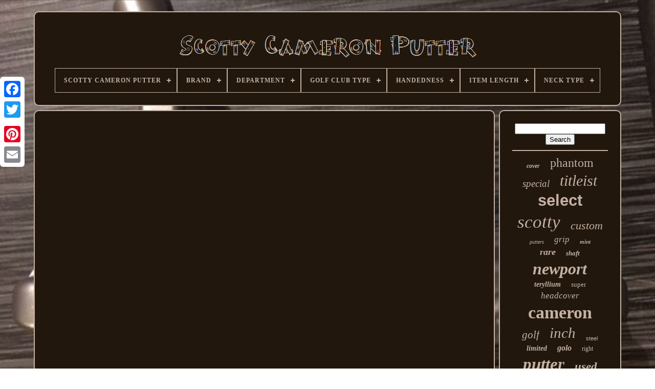

--- FILE ---
content_type: text/html
request_url: https://scottycameronputter.info/phantom-x-5-5-i-scotty-cameron-putters-4k.html
body_size: 3354
content:
<!doctype html>

	

<html>

 <head> 

	     <title>
 Phantom X 5 5 I Scotty Cameron Putters 4k
   </title> 
 


	
	
<meta   content="text/html; charset=UTF-8"	http-equiv="content-type"> 	

	<meta	name="viewport"  content="width=device-width, initial-scale=1"> 
   
	
	

		
 <link  rel="stylesheet"   href="https://scottycameronputter.info/zepisofaf.css"  type="text/css">


    
	 	

<!--\\\\\\\\\\\\\\\\\\\\\\\\\\\\\\\\\\\\\\\\\\\\\\\\\\\\\\\\\\-->
<link	type="text/css" rel="stylesheet" href="https://scottycameronputter.info/koxodar.css">


		 
<!--\\\\\\\\\\\\\\\\\\\\\\\\\\\\\\\\\\\\\\\\\\\\\\\\\\\\\\\\\\-->
<script   type="text/javascript"  src="https://code.jquery.com/jquery-latest.min.js">  
  </script>

	<script  src="https://scottycameronputter.info/pugyl.js"	async   type="text/javascript">	

</script> 	
	  	  
		 	
<!--\\\\\\\\\\\\\\\\\\\\\\\\\\\\\\\\\\\\\\\\\\\\\\\\\\\\\\\\\\-->
<script	type="text/javascript"	src="https://scottycameronputter.info/daqa.js">     </script> 



	

 
	 <script  type="text/javascript"  src="https://scottycameronputter.info/bifahice.js"   async> 		</script>



	 

 <script  async type="text/javascript" src="https://scottycameronputter.info/vurubikyn.js">	 

</script> 
	
		  <script type="text/javascript"> 
	var a2a_config = a2a_config || {};a2a_config.no_3p = 1; </script>


	
 	 	<script type="text/javascript" src="//static.addtoany.com/menu/page.js" async>
	 </script>  
	 <script  src="//static.addtoany.com/menu/page.js"  async type="text/javascript"> 	</script> 
	  
	 	
<script	type="text/javascript" async	src="//static.addtoany.com/menu/page.js">	
</script>	


   
	 	  </head> 	
  	
	<body data-id="-1">
 	



	



<div   class="a2a_kit a2a_kit_size_32 a2a_floating_style a2a_vertical_style" style="left:0px; top:150px;">



 

		
  <a  class="a2a_button_facebook"> 

</a> 	 		
		
			  	<a	class="a2a_button_twitter"> 	    </a> 

		
   <a	class="a2a_button_google_plus">
</a>
	 	
		
 <a  class="a2a_button_pinterest"></a>				 	
	
		 
	 <a class="a2a_button_email"> </a> 
  
	
  
</div>

	<div   id="kidoqafo">     	 
		

 

<div id="wyxyhi"> 		
		 	 	   
			
 <a  href="https://scottycameronputter.info/"> 	  
<!--\\\\\\\\\\\\\\\\\\\\\\\\\\\\\\\\\\\\\\\\\\\\\\\\\\\\\\\\\\-->
<img src="https://scottycameronputter.info/scotty-cameron-putter.gif" alt="Scotty Cameron Putter">	</a>	
  
 

			
<div id='qakiqip' class='align-center'>
<ul>
<li class='has-sub'><a href='https://scottycameronputter.info/'><span>Scotty Cameron Putter</span></a>
<ul>
	<li><a href='https://scottycameronputter.info/newest-items-scotty-cameron-putter.html'><span>Newest items</span></a></li>
	<li><a href='https://scottycameronputter.info/top-items-scotty-cameron-putter.html'><span>Top items</span></a></li>
	<li><a href='https://scottycameronputter.info/newest-videos-scotty-cameron-putter.html'><span>Newest videos</span></a></li>
</ul>
</li>

<li class='has-sub'><a href='https://scottycameronputter.info/brand/'><span>Brand</span></a>
<ul>
	<li><a href='https://scottycameronputter.info/brand/as-title.html'><span>As Title (5)</span></a></li>
	<li><a href='https://scottycameronputter.info/brand/custom-design.html'><span>Custom Design (3)</span></a></li>
	<li><a href='https://scottycameronputter.info/brand/custom-made.html'><span>Custom Made (4)</span></a></li>
	<li><a href='https://scottycameronputter.info/brand/evnroll.html'><span>Evnroll (2)</span></a></li>
	<li><a href='https://scottycameronputter.info/brand/mizuno.html'><span>Mizuno (7)</span></a></li>
	<li><a href='https://scottycameronputter.info/brand/ping.html'><span>Ping (2)</span></a></li>
	<li><a href='https://scottycameronputter.info/brand/scotty-cameron.html'><span>Scotty Cameron (3936)</span></a></li>
	<li><a href='https://scottycameronputter.info/brand/seemore.html'><span>Seemore (2)</span></a></li>
	<li><a href='https://scottycameronputter.info/brand/sik.html'><span>Sik (2)</span></a></li>
	<li><a href='https://scottycameronputter.info/brand/soctty-cameron.html'><span>Soctty Cameron (9)</span></a></li>
	<li><a href='https://scottycameronputter.info/brand/taylormade.html'><span>Taylormade (5)</span></a></li>
	<li><a href='https://scottycameronputter.info/brand/titleist.html'><span>Titleist (990)</span></a></li>
	<li><a href='https://scottycameronputter.info/brand/titliest.html'><span>Titliest (3)</span></a></li>
	<li><a href='https://scottycameronputter.info/brand/tour.html'><span>Tour (2)</span></a></li>
	<li><a href='https://scottycameronputter.info/newest-items-scotty-cameron-putter.html'>... (986)</a></li>
</ul>
</li>

<li class='has-sub'><a href='https://scottycameronputter.info/department/'><span>Department</span></a>
<ul>
	<li><a href='https://scottycameronputter.info/department/golf-clubs.html'><span>Golf Clubs (5)</span></a></li>
	<li><a href='https://scottycameronputter.info/department/men.html'><span>Men (1231)</span></a></li>
	<li><a href='https://scottycameronputter.info/department/mens.html'><span>Mens (67)</span></a></li>
	<li><a href='https://scottycameronputter.info/department/unisex.html'><span>Unisex (20)</span></a></li>
	<li><a href='https://scottycameronputter.info/department/unisex-adult.html'><span>Unisex Adult (3)</span></a></li>
	<li><a href='https://scottycameronputter.info/department/unisex-adults.html'><span>Unisex Adults (54)</span></a></li>
	<li><a href='https://scottycameronputter.info/newest-items-scotty-cameron-putter.html'>... (4578)</a></li>
</ul>
</li>

<li class='has-sub'><a href='https://scottycameronputter.info/golf-club-type/'><span>Golf Club Type</span></a>
<ul>
	<li><a href='https://scottycameronputter.info/golf-club-type/as-title.html'><span>As Title (2)</span></a></li>
	<li><a href='https://scottycameronputter.info/golf-club-type/full-club-set.html'><span>Full Club Set (2)</span></a></li>
	<li><a href='https://scottycameronputter.info/golf-club-type/putter.html'><span>Putter (3200)</span></a></li>
	<li><a href='https://scottycameronputter.info/newest-items-scotty-cameron-putter.html'>... (2754)</a></li>
</ul>
</li>

<li class='has-sub'><a href='https://scottycameronputter.info/handedness/'><span>Handedness</span></a>
<ul>
	<li><a href='https://scottycameronputter.info/handedness/ambidextrous.html'><span>Ambidextrous (3)</span></a></li>
	<li><a href='https://scottycameronputter.info/handedness/as-description.html'><span>As Description (3)</span></a></li>
	<li><a href='https://scottycameronputter.info/handedness/as-title.html'><span>As Title (2)</span></a></li>
	<li><a href='https://scottycameronputter.info/handedness/left-handed.html'><span>Left Handed (3)</span></a></li>
	<li><a href='https://scottycameronputter.info/handedness/left-handed.html'><span>Left-handed (119)</span></a></li>
	<li><a href='https://scottycameronputter.info/handedness/right.html'><span>Right (2)</span></a></li>
	<li><a href='https://scottycameronputter.info/handedness/right-hand.html'><span>Right Hand (15)</span></a></li>
	<li><a href='https://scottycameronputter.info/handedness/right-handed.html'><span>Right Handed (72)</span></a></li>
	<li><a href='https://scottycameronputter.info/handedness/right-handed.html'><span>Right-handed (2734)</span></a></li>
	<li><a href='https://scottycameronputter.info/handedness/see-photo.html'><span>See Photo (2)</span></a></li>
	<li><a href='https://scottycameronputter.info/newest-items-scotty-cameron-putter.html'>... (3003)</a></li>
</ul>
</li>

<li class='has-sub'><a href='https://scottycameronputter.info/item-length/'><span>Item Length</span></a>
<ul>
	<li><a href='https://scottycameronputter.info/item-length/33-in.html'><span>33 In (75)</span></a></li>
	<li><a href='https://scottycameronputter.info/item-length/33-0-in.html'><span>33.0 In (50)</span></a></li>
	<li><a href='https://scottycameronputter.info/item-length/33-5-in.html'><span>33.5 In (22)</span></a></li>
	<li><a href='https://scottycameronputter.info/item-length/34-in.html'><span>34 In (326)</span></a></li>
	<li><a href='https://scottycameronputter.info/item-length/34-inch.html'><span>34 Inch (21)</span></a></li>
	<li><a href='https://scottycameronputter.info/item-length/34-inches.html'><span>34 Inches (23)</span></a></li>
	<li><a href='https://scottycameronputter.info/item-length/34-0-in.html'><span>34.0 In (243)</span></a></li>
	<li><a href='https://scottycameronputter.info/item-length/34-5.html'><span>34.5 (12)</span></a></li>
	<li><a href='https://scottycameronputter.info/item-length/34-5-in.html'><span>34.5 In (29)</span></a></li>
	<li><a href='https://scottycameronputter.info/item-length/34.html'><span>34\ (30)</span></a></li>
	<li><a href='https://scottycameronputter.info/item-length/35-in.html'><span>35 In (356)</span></a></li>
	<li><a href='https://scottycameronputter.info/item-length/35-inch.html'><span>35 Inch (19)</span></a></li>
	<li><a href='https://scottycameronputter.info/item-length/35-0-in.html'><span>35.0 In (126)</span></a></li>
	<li><a href='https://scottycameronputter.info/item-length/35.html'><span>35\ (15)</span></a></li>
	<li><a href='https://scottycameronputter.info/item-length/36-in.html'><span>36 In (14)</span></a></li>
	<li><a href='https://scottycameronputter.info/item-length/38-0-in.html'><span>38.0 In (12)</span></a></li>
	<li><a href='https://scottycameronputter.info/item-length/86-5cm.html'><span>86.5cm (13)</span></a></li>
	<li><a href='https://scottycameronputter.info/item-length/87cm.html'><span>87cm (25)</span></a></li>
	<li><a href='https://scottycameronputter.info/item-length/89-5cm.html'><span>89.5cm (12)</span></a></li>
	<li><a href='https://scottycameronputter.info/item-length/89cm.html'><span>89cm (14)</span></a></li>
	<li><a href='https://scottycameronputter.info/newest-items-scotty-cameron-putter.html'>... (4521)</a></li>
</ul>
</li>

<li class='has-sub'><a href='https://scottycameronputter.info/neck-type/'><span>Neck Type</span></a>
<ul>
	<li><a href='https://scottycameronputter.info/neck-type/double-bend.html'><span>Double Bend (9)</span></a></li>
	<li><a href='https://scottycameronputter.info/neck-type/flow-neck.html'><span>Flow Neck (11)</span></a></li>
	<li><a href='https://scottycameronputter.info/neck-type/long-l-neck.html'><span>Long L Neck (3)</span></a></li>
	<li><a href='https://scottycameronputter.info/neck-type/single-bend.html'><span>Single Bend (28)</span></a></li>
	<li><a href='https://scottycameronputter.info/neck-type/slant-neck.html'><span>Slant Neck (32)</span></a></li>
	<li><a href='https://scottycameronputter.info/newest-items-scotty-cameron-putter.html'>... (5875)</a></li>
</ul>
</li>

</ul>
</div>

			 
 </div>


 



		 


	<div id="camok">	    
			 <div   id="suxyru"> 

				 

 

<div   id="gecexa"> 
 

  
  </div>

				<iframe style="width:560px;height:349px;max-width:100%;" src="https://www.youtube.com/embed/tB-XR_zAc8A" frameborder="0" allowfullscreen></iframe>
				
				
 	
	
<div  style="margin:10px auto 0px auto" class="a2a_kit">
 
					
    <a  data-share="false"  class="a2a_button_facebook_like" data-layout="button" data-show-faces="false" data-action="like">	 

</a>
				 </div>		 
	
				
				
	<div   class="a2a_kit a2a_default_style" style="margin:10px auto;width:120px;">		
						 <a   class="a2a_button_facebook">	 </a>
	  
 
					 	


<!--\\\\\\\\\\\\\\\\\\\\\\\\\\\\\\\\\\\\\\\\\\\\\\\\\\\\\\\\\\-->
<a class="a2a_button_twitter">	 </a>	
					<a   class="a2a_button_google_plus"> 


 </a>  
 	
 
					   
<!--\\\\\\\\\\\\\\\\\\\\\\\\\\\\\\\\\\\\\\\\\\\\\\\\\\\\\\\\\\-->
<a class="a2a_button_pinterest">
	</a>  

  	
					
	<a class="a2a_button_email"></a>
				  
	
</div>
 
					
				
			 
</div>	

 
			 <div   id="wexojaj">

  
				
				 
 	
<!--\\\\\\\\\\\\\\\\\\\\\\\\\\\\\\\\\\\\\\\\\\\\\\\\\\\\\\\\\\-->
<div  id="zoxete"> 


		 
					 

 	<hr>  
	 
				
</div>

				  


<!--\\\\\\\\\\\\\\\\\\\\\\\\\\\\\\\\\\\\\\\\\\\\\\\\\\\\\\\\\\-->
<div  id="pivokyl">
	 	</div>
				
				  <div id="joqysonos">    
					<a style="font-family:MS-DOS CP 437;font-size:12px;font-weight:bolder;font-style:oblique;text-decoration:none" href="https://scottycameronputter.info/t/cover.html">cover</a><a style="font-family:Univers Condensed;font-size:24px;font-weight:lighter;font-style:normal;text-decoration:none" href="https://scottycameronputter.info/t/phantom.html">phantom</a><a style="font-family:Univers Condensed;font-size:19px;font-weight:normal;font-style:oblique;text-decoration:none" href="https://scottycameronputter.info/t/special.html">special</a><a style="font-family:Times;font-size:30px;font-weight:lighter;font-style:italic;text-decoration:none" href="https://scottycameronputter.info/t/titleist.html">titleist</a><a style="font-family:Arial;font-size:31px;font-weight:bolder;font-style:normal;text-decoration:none" href="https://scottycameronputter.info/t/select.html">select</a><a style="font-family:Aardvark;font-size:35px;font-weight:normal;font-style:oblique;text-decoration:none" href="https://scottycameronputter.info/t/scotty.html">scotty</a><a style="font-family:Book Antiqua;font-size:22px;font-weight:lighter;font-style:italic;text-decoration:none" href="https://scottycameronputter.info/t/custom.html">custom</a><a style="font-family:Desdemona;font-size:10px;font-weight:normal;font-style:oblique;text-decoration:none" href="https://scottycameronputter.info/t/putters.html">putters</a><a style="font-family:Micro;font-size:17px;font-weight:normal;font-style:italic;text-decoration:none" href="https://scottycameronputter.info/t/grip.html">grip</a><a style="font-family:Monaco;font-size:11px;font-weight:bold;font-style:italic;text-decoration:none" href="https://scottycameronputter.info/t/mint.html">mint</a><a style="font-family:Donata;font-size:18px;font-weight:bold;font-style:oblique;text-decoration:none" href="https://scottycameronputter.info/t/rare.html">rare</a><a style="font-family:Comic Sans MS;font-size:13px;font-weight:bold;font-style:oblique;text-decoration:none" href="https://scottycameronputter.info/t/shaft.html">shaft</a><a style="font-family:Sonoma Italic;font-size:32px;font-weight:bolder;font-style:italic;text-decoration:none" href="https://scottycameronputter.info/t/newport.html">newport</a><a style="font-family:Playbill;font-size:14px;font-weight:bolder;font-style:italic;text-decoration:none" href="https://scottycameronputter.info/t/teryllium.html">teryllium</a><a style="font-family:Albertus Medium;font-size:13px;font-weight:normal;font-style:normal;text-decoration:none" href="https://scottycameronputter.info/t/super.html">super</a><a style="font-family:Sonoma Italic;font-size:17px;font-weight:lighter;font-style:italic;text-decoration:none" href="https://scottycameronputter.info/t/headcover.html">headcover</a><a style="font-family:Humanst521 Cn BT;font-size:34px;font-weight:bolder;font-style:normal;text-decoration:none" href="https://scottycameronputter.info/t/cameron.html">cameron</a><a style="font-family:Modern;font-size:21px;font-weight:normal;font-style:oblique;text-decoration:none" href="https://scottycameronputter.info/t/golf.html">golf</a><a style="font-family:Bodoni MT Ultra Bold;font-size:29px;font-weight:lighter;font-style:italic;text-decoration:none" href="https://scottycameronputter.info/t/inch.html">inch</a><a style="font-family:Arial;font-size:11px;font-weight:lighter;font-style:normal;text-decoration:none" href="https://scottycameronputter.info/t/steel.html">steel</a><a style="font-family:Chicago;font-size:14px;font-weight:bolder;font-style:oblique;text-decoration:none" href="https://scottycameronputter.info/t/limited.html">limited</a><a style="font-family:Aapex;font-size:16px;font-weight:bold;font-style:oblique;text-decoration:none" href="https://scottycameronputter.info/t/golo.html">golo</a><a style="font-family:Desdemona;font-size:12px;font-weight:normal;font-style:normal;text-decoration:none" href="https://scottycameronputter.info/t/right.html">right</a><a style="font-family:GilbertUltraBold;font-size:33px;font-weight:bold;font-style:italic;text-decoration:none" href="https://scottycameronputter.info/t/putter.html">putter</a><a style="font-family:Fritzquad;font-size:23px;font-weight:bolder;font-style:oblique;text-decoration:none" href="https://scottycameronputter.info/t/used.html">used</a><a style="font-family:Colonna MT;font-size:15px;font-weight:lighter;font-style:normal;text-decoration:none" href="https://scottycameronputter.info/t/handed.html">handed</a><a style="font-family:Aapex;font-size:18px;font-weight:normal;font-style:oblique;text-decoration:none" href="https://scottycameronputter.info/t/edition.html">edition</a><a style="font-family:Courier;font-size:15px;font-weight:bolder;font-style:normal;text-decoration:none" href="https://scottycameronputter.info/t/only.html">only</a><a style="font-family:Kino MT;font-size:19px;font-weight:normal;font-style:normal;text-decoration:none" href="https://scottycameronputter.info/t/fastback.html">fastback</a><a style="font-family:MS-DOS CP 437;font-size:28px;font-weight:bolder;font-style:normal;text-decoration:none" href="https://scottycameronputter.info/t/tour.html">tour</a><a style="font-family:Palatino;font-size:20px;font-weight:bolder;font-style:oblique;text-decoration:none" href="https://scottycameronputter.info/t/futura.html">futura</a><a style="font-family:Cursive Elegant;font-size:16px;font-weight:normal;font-style:normal;text-decoration:none" href="https://scottycameronputter.info/t/black.html">black</a><a style="font-family:Algerian;font-size:26px;font-weight:normal;font-style:oblique;text-decoration:none" href="https://scottycameronputter.info/t/inches.html">inches</a><a style="font-family:Micro;font-size:27px;font-weight:normal;font-style:oblique;text-decoration:none" href="https://scottycameronputter.info/t/circle.html">circle</a><a style="font-family:Expo;font-size:25px;font-weight:normal;font-style:oblique;text-decoration:none" href="https://scottycameronputter.info/t/studio.html">studio</a>  
				 
 </div>
 	 

			
			 	 	 


</div> 	

		
	 </div> 

	
		    <div id="dokeqe"> 		 
		
			 	
  <ul> 
 
				 
 	<li> 
	
					  
 <a  href="https://scottycameronputter.info/">  
 Scotty Cameron Putter

  
</a>  
					 	
</li> 	
					
 
<!--\\\\\\\\\\\\\\\\\\\\\\\\\\\\\\\\\\\\\\\\\\\\\\\\\\\\\\\\\\
	li
\\\\\\\\\\\\\\\\\\\\\\\\\\\\\\\\\\\\\\\\\\\\\\\\\\\\\\\\\\-->
<li>

	
						 
<a  href="https://scottycameronputter.info/contact.php"> 	  Contact Us </a>	
					


	

</li>	   
				

<li>
						<a href="https://scottycameronputter.info/privacypolicy.html">  
Privacy Policy Agreement	
 </a>

	

				</li> 	
					 
<!--\\\\\\\\\\\\\\\\\\\\\\\\\\\\\\\\\\\\\\\\\\\\\\\\\\\\\\\\\\-->
<li>
					
<a  href="https://scottycameronputter.info/termsofservice.html"> 	 Service Agreement</a>   
				  </li> 
				

				
 


</ul>
 
			
			  </div> 
 

	 </div>

   
   </body>	
   	

 </HTML>

--- FILE ---
content_type: text/css
request_url: https://scottycameronputter.info/zepisofaf.css
body_size: 1647
content:
  
#dokeqe	{ 	 	background-color:#21170D;  	padding:24px;
  
 	border-radius:10px;
	 border:2px solid #C4B1A2;

	 
	display:block; 
	

 
	margin:0px 8px;	 } 




   
/*\\\\\\\\\\\\\\\\\\\\\\\\\\\\\\\\\\\\\\\\\\\\\\\\\\\\\\\\\\*/
#hezysyg input[type="text"]	{
	   	width:69%; margin:0px 10px 10px 0px;
 
	}



	
 
 
/*\\\\\\\\\\\\\\\\\\\\\\\\\\\\\\\\\\\\\\\\\\\\\\\\\\\\\\\\\\

	#suxyru img

\\\\\\\\\\\\\\\\\\\\\\\\\\\\\\\\\\\\\\\\\\\\\\\\\\\\\\\\\\*/
#suxyru img	{ 


	

 	border-width:2px;		height:auto;  


 	border-style:groove;	    	margin:2px;	  		border-color:#C4B1A2;	max-width:90%;

	border-radius:10px;
 }
 	 
#gecexa	{   	  width:100%;	
				margin:0px auto 8px auto;   	 }

 
 
/*\\\\\\\\\\\\\\\\\\\\\\\\\\\\\\\\\\\\\\\\\\\\\\\\\\\\\\\\\\*/
#hezysyg input	{  
	border-radius:3px;		border:2px solid #C4B1A2;	
	padding:2px;	
}

  



/*\\\\\\\\\\\\\\\\\\\\\\\\\\\\\\\\\\\\\\\\\\\\\\\\\\\\\\\\\\*/
H1	{	
 font-size:22px; 

}



  

/*\\\\\\\\\\\\\\\\\\\\\\\\\\\\\\\\\\\\\\\\\\\\\\\\\\\\\\\\\\*/
#suxyru ol	{	  		

	list-style-type:square;
    	padding:0px;      margin:0px;  
}
 
#velazimuli:hover	{ 
	  
 
border-color:transparent #FFFFFF transparent transparent;     
 }   

 

hr	{		 	  	margin:10px 0px;border:1px solid #C4B1A2;
 }

	#joqysonos a	{  
 	overflow:hidden;   	margin:0px 10px;    	word-wrap:normal;	
	max-width:100%;	 display:inline-block;


	text-overflow:ellipsis;}

#suxyru ol li	{		
	
margin:0px 10px;  		  }  	

 
/*\\\\\\\\\\\\\\\\\\\\\\\\\\\\\\\\\\\\\\\\\\\\\\\\\\\\\\\\\\*/
#hezysyg input[type="submit"]	{
   
 	color:#C4B1A2;   background-color:#21170D; 

 }
 
 #wyxyhi img	{ 	 max-width:100%;
	
}		 
 #wyxyhi	{
  


	border:2px solid #C4B1A2; 	margin:0px 8px;	 	 
display:block;
 	border-radius:10px;
	padding:24px;	
 	background-color:#21170D;
 	
}

 

#mulygiwimo	{ 		 	border-width:10px 0 10px 20px;		margin:10px;	 
		width:0; 


   	border-style:solid;
    	border-color:transparent transparent transparent #C4B1A2; 		display:inline-block;	 	height:0;

}   

#pivokyl	{ 	  		width:95%; margin:0px auto 8px auto;
}
 
	 #dokeqe ul	{	
margin:0px; 	padding:0px;  

   	display:inline-block; 

} 


 #suxyru ul	{

 
		
	padding:0px;

 
 
list-style-type:none;

   	margin:0px; 		}	 
	#pivokyl:empty	{	
  display:none; } 
 #dokeqe li	{ 
	

display:inline-block;	 	margin:16px 18px;
 } 



#suxyru	{
    			

display:table-cell;   	background-color:#21170D; 	padding:24px;	
 
 	border-radius:10px;

			color:#C4B1A2;

	border:2px solid #C4B1A2;		  	width:79%;	

}
 
  
 
#mulygiwimo:hover	{  
border-color:transparent transparent transparent #FFFFFF;  
}

 

#camok div	{	  
 	border-spacing:0px;	
 vertical-align:top;
  } 
 
a	{	
	text-decoration:none;	


 	font-weight:bolder; 

color:#C4B1A2; 
  

 } 

 

#wexojaj	{ 	color:#C4B1A2;
background-color:#21170D;
	 	 	 
	width:21%;	display:table-cell;  	border:2px solid #C4B1A2;	 	border-radius:10px;		padding:24px;}
   

	  #kidoqafo	{
	
	

width:91%;	margin:22px auto 31px auto;
}
  
html, body	{ 
   	 	background-size:cover;		margin:0 0 0 0;
   		font-size:15px;   


		height:100%;
 

	text-align:center;
 
  	background-image:url("https://scottycameronputter.info/scotty-cameron-putter-prb.jpg");  font-family:Garamond;	}

	 

#qakiqip	{
 	 text-align:left;}	 

 
#gecexa:empty	{
	 
	display:none; 
 }   
 

.a2a_default_style	{
 
	display:none;
}
#hezysyg input[type="submit"]:active	{  

	opacity:0.7;

filter:alpha(opacity=70);	
 	}
  	 
#velazimuli	{  	border-style:solid; 
 	border-width:10px 20px 10px 0; 	display:inline-block; 	  border-color:transparent #C4B1A2 transparent transparent;  
 	width:0;
	  	height:0;
 
 	 
		margin:10px;
}  
	#suxyru img:hover	{

border-radius:10px;	border-color:#C4B1A2;} 
 	
#camok	{display:table; 	 	width:100%;	border-spacing:8px; 	  	table-layout:fixed; 	}   
#suxyru ul li	{	 

 	display:inline;	} 	



@media only screen and (max-width: 1020px)	{	
	
.a2a_default_style	{  display:block; 		
} 	 

.a2a_floating_style.a2a_vertical_style	{
display:none;  	}
	 	
	 }	

@media only screen and (max-width: 760px), (min-device-width: 760px) and (max-device-width: 1024px)	{
     	 #suxyru	{   		display:block;	
   			width:100%;
 margin:10px 0px;		padding:10px 5px;}  	
  	
#kidoqafo	{	 	 	  
margin:8px auto; 
 		display:block;   		width:80%;
	
			padding:0px;
 
	} 
	 #dokeqe li	{	
	 
 display:block;
 } 	
	

.a2a_default_style	{
 

 		display:block; 
	 }
#wyxyhi	{ 

	 		padding:5px;  		display:block;  	 
margin:10px 0px; width:100%;	 } 

/*\\\\\\\\\\\\\\\\\\\\\\\\\\\\\\\\\\\\\\\\\\\\\\\\\\\\\\\\\\*/
#dokeqe	{ 
 
 


 		padding:10px 5px;  
 		margin:10px 0px;  	
 		display:block;
	width:100%; 
}  
#joqysonos	{ 


 margin:10px;
    }
 
	 .a2a_floating_style.a2a_vertical_style	{  display:none;	 
 } 
	


#hezysyg	{
	 margin:10px;


}	
	
 
 #camok	{ 
	
    		margin:0px; 
 	display:block;


	 		padding:0px;     	  			width:100%;
 } 
 

	#wexojaj	{ 

 
 
			padding:5px;  
		margin:10px 0px;
width:100%;  

		display:block;
	
} 


 	 }
